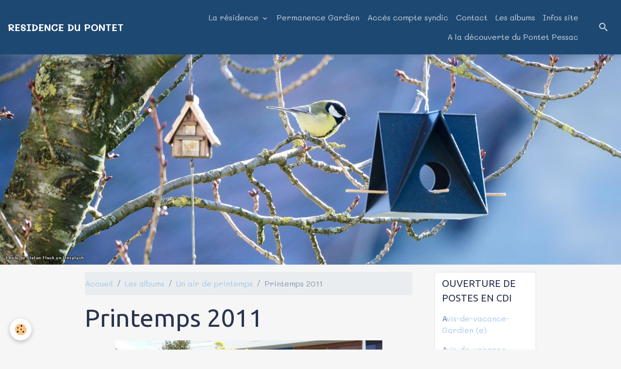

--- FILE ---
content_type: text/html; charset=UTF-8
request_url: http://www.lepontetpessac.fr/album/un-air-de-printemps/massif-bruyere-mars-2011.html
body_size: 35354
content:

<!DOCTYPE html>
<html lang="fr">
    <head>
        <title>MASSIF-BRUYERE-MARS-2011</title>
        <meta name="theme-color" content="rgb(29, 72, 114)">
        <meta name="msapplication-navbutton-color" content="rgb(29, 72, 114)">
        <!-- METATAGS -->
        <!-- rebirth / birdhouse -->
<!--[if IE]>
<meta http-equiv="X-UA-Compatible" content="IE=edge">
<![endif]-->
<meta charset="utf-8">
<meta name="viewport" content="width=device-width, initial-scale=1, shrink-to-fit=no">
    <link rel="image_src" href="http://www.lepontetpessac.fr/medias/album/images/MASSIF-BRUYERE-MARS-2011.jpg" />
    <meta property="og:image" content="http://www.lepontetpessac.fr/medias/album/images/MASSIF-BRUYERE-MARS-2011.jpg" />
    <link rel="canonical" href="http://www.lepontetpessac.fr/album/un-air-de-printemps/massif-bruyere-mars-2011.html">
<meta name="generator" content="e-monsite (e-monsite.com)">

    <link rel="icon" href="http://www.lepontetpessac.fr/medias/site/favicon/favinab.png">


        
    <link rel="preconnect" href="https://fonts.googleapis.com">
    <link rel="preconnect" href="https://fonts.gstatic.com" crossorigin="anonymous">
    <link href="https://fonts.googleapis.com/css?family=Mali:300,300italic,400,400italic,700,700italic%7CUbuntu:300,300italic,400,400italic,700,700italic&display=swap" rel="stylesheet">

<link href="//www.lepontetpessac.fr/themes/combined.css?v=6_1642769533_107" rel="stylesheet">


<link rel="preload" href="//www.lepontetpessac.fr/medias/static/themes/bootstrap_v4/js/jquery-3.6.3.min.js?v=26012023" as="script">
<script src="//www.lepontetpessac.fr/medias/static/themes/bootstrap_v4/js/jquery-3.6.3.min.js?v=26012023"></script>
<link rel="preload" href="//www.lepontetpessac.fr/medias/static/themes/bootstrap_v4/js/popper.min.js?v=31012023" as="script">
<script src="//www.lepontetpessac.fr/medias/static/themes/bootstrap_v4/js/popper.min.js?v=31012023"></script>
<link rel="preload" href="//www.lepontetpessac.fr/medias/static/themes/bootstrap_v4/js/bootstrap.min.js?v=31012023" as="script">
<script src="//www.lepontetpessac.fr/medias/static/themes/bootstrap_v4/js/bootstrap.min.js?v=31012023"></script>
<script src="//www.lepontetpessac.fr/themes/combined.js?v=6_1642769533_107&lang=fr"></script>
<script type="application/ld+json">
    {
        "@context" : "https://schema.org/",
        "@type" : "WebSite",
        "name" : "RESIDENCE DU PONTET",
        "url" : "http://www.lepontetpessac.fr/"
    }
</script>

<meta name="robots" content "index, nofollow">
<meta name="Googlebot" content="nofollow">


        <!-- //METATAGS -->
            <script src="//www.lepontetpessac.fr/medias/static/js/rgpd-cookies/jquery.rgpd-cookies.js?v=2097"></script>
    <script>
                                    $(document).ready(function() {
            $.RGPDCookies({
                theme: 'bootstrap_v4',
                site: 'www.lepontetpessac.fr',
                privacy_policy_link: '/about/privacypolicy/',
                cookies: [{"id":null,"favicon_url":"https:\/\/ssl.gstatic.com\/analytics\/20210414-01\/app\/static\/analytics_standard_icon.png","enabled":true,"model":"google_analytics","title":"Google Analytics","short_description":"Permet d'analyser les statistiques de consultation de notre site","long_description":"Indispensable pour piloter notre site internet, il permet de mesurer des indicateurs comme l\u2019affluence, les produits les plus consult\u00e9s, ou encore la r\u00e9partition g\u00e9ographique des visiteurs.","privacy_policy_url":"https:\/\/support.google.com\/analytics\/answer\/6004245?hl=fr","slug":"google-analytics"},{"id":null,"favicon_url":"","enabled":true,"model":"addthis","title":"AddThis","short_description":"Partage social","long_description":"Nous utilisons cet outil afin de vous proposer des liens de partage vers des plateformes tiers comme Twitter, Facebook, etc.","privacy_policy_url":"https:\/\/www.oracle.com\/legal\/privacy\/addthis-privacy-policy.html","slug":"addthis"}],
                modal_title: 'Gestion\u0020des\u0020cookies',
                modal_description: 'd\u00E9pose\u0020des\u0020cookies\u0020pour\u0020am\u00E9liorer\u0020votre\u0020exp\u00E9rience\u0020de\u0020navigation,\nmesurer\u0020l\u0027audience\u0020du\u0020site\u0020internet,\u0020afficher\u0020des\u0020publicit\u00E9s\u0020personnalis\u00E9es,\nr\u00E9aliser\u0020des\u0020campagnes\u0020cibl\u00E9es\u0020et\u0020personnaliser\u0020l\u0027interface\u0020du\u0020site.',
                privacy_policy_label: 'Consulter\u0020la\u0020politique\u0020de\u0020confidentialit\u00E9',
                check_all_label: 'Tout\u0020cocher',
                refuse_button: 'Refuser',
                settings_button: 'Param\u00E9trer',
                accept_button: 'Accepter',
                callback: function() {
                    // website google analytics case (with gtag), consent "on the fly"
                    if ('gtag' in window && typeof window.gtag === 'function') {
                        if (window.jsCookie.get('rgpd-cookie-google-analytics') === undefined
                            || window.jsCookie.get('rgpd-cookie-google-analytics') === '0') {
                            gtag('consent', 'update', {
                                'ad_storage': 'denied',
                                'analytics_storage': 'denied'
                            });
                        } else {
                            gtag('consent', 'update', {
                                'ad_storage': 'granted',
                                'analytics_storage': 'granted'
                            });
                        }
                    }
                }
            });
        });
    </script>
        <script async src="https://www.googletagmanager.com/gtag/js?id=G-4VN4372P6E"></script>
<script>
    window.dataLayer = window.dataLayer || [];
    function gtag(){dataLayer.push(arguments);}
    
    gtag('consent', 'default', {
        'ad_storage': 'denied',
        'analytics_storage': 'denied'
    });
    
    gtag('js', new Date());
    gtag('config', 'G-4VN4372P6E');
</script>

        
    <!-- Global site tag (gtag.js) -->
        <script async src="https://www.googletagmanager.com/gtag/js?id=UA-24969848-2"></script>
        <script>
        window.dataLayer = window.dataLayer || [];
        function gtag(){dataLayer.push(arguments);}

gtag('consent', 'default', {
            'ad_storage': 'denied',
            'analytics_storage': 'denied'
        });
        gtag('set', 'allow_ad_personalization_signals', false);
                gtag('js', new Date());
        gtag('config', 'UA-24969848-2');
    </script>
                <script src="//www.lepontetpessac.fr/medias/static/themes/ems_framework/js/masonry.pkgd.min.js"></script>
        <script src="//www.lepontetpessac.fr/medias/static/themes/ems_framework/js/imagesloaded.pkgd.min.js"></script>
                            </head>
    <body id="album_run_un-air-de-printemps_massif-bruyere-mars-2011" data-template="default">
        

                <!-- BRAND TOP -->
        
        <!-- NAVBAR -->
                                                                                                                <nav class="navbar navbar-expand-lg position-sticky" id="navbar" data-animation="sliding">
                                                                    <a aria-label="brand" class="navbar-brand d-inline-flex align-items-center" href="http://www.lepontetpessac.fr/">
                                                                        <span class="brand-titles d-lg-flex flex-column align-items-start">
                            <span class="brand-title d-inline-block">RESIDENCE DU PONTET</span>
                                                        <span class="brand-subtitle d-none">PESSAC</span>
                                                    </span>
                                            </a>
                                                    <button id="buttonBurgerMenu" title="BurgerMenu" class="navbar-toggler collapsed" type="button" data-toggle="collapse" data-target="#menu">
                    <span></span>
                    <span></span>
                    <span></span>
                    <span></span>
                </button>
                <div class="collapse navbar-collapse flex-lg-grow-0 ml-lg-auto" id="menu">
                                                                                                                <ul class="navbar-nav navbar-menu nav-all nav-all-right">
                                                                                                                                                                                                                                                                            <li class="nav-item dropdown" data-index="1">
                            <a class="nav-link dropdown-toggle" href="http://www.lepontetpessac.fr/pages/content/presentation-residence/">
                                                                La résidence
                            </a>
                                                                                        <div class="collapse dropdown-menu">
                                    <ul class="list-unstyled">
                                                                                                                                                                                                                                                                    <li>
                                                <a class="dropdown-item" href="http://www.lepontetpessac.fr/pages/content/presentation-residence/vue-aerienne.html">
                                                    Vue aérienne
                                                </a>
                                                                                                                                            </li>
                                                                                                                                                                                                                                                                    <li>
                                                <a class="dropdown-item" href="http://www.lepontetpessac.fr/pages/content/presentation-residence/y-aller.html">
                                                    S'y rendre
                                                </a>
                                                                                                                                            </li>
                                                                                                                                                                                                                                                                    <li>
                                                <a class="dropdown-item" href="http://www.lepontetpessac.fr/pages/content/presentation-residence/presentation-de-l-environnement.html">
                                                    Présentation
                                                </a>
                                                                                                                                            </li>
                                                                                                                                                                                                                                                                    <li>
                                                <a class="dropdown-item" href="http://www.lepontetpessac.fr/pages/content/presentation-residence/description-des-equipements.html">
                                                    Description
                                                </a>
                                                                                                                                            </li>
                                                                                                                                                                                                                                                                    <li>
                                                <a class="dropdown-item" href="http://www.lepontetpessac.fr/pages/content/presentation-residence/fonctionnement-de-la-residence.html">
                                                    Fonctionnement
                                                </a>
                                                                                                                                            </li>
                                                                                                                                                                                                                                                                    <li>
                                                <a class="dropdown-item" href="http://www.lepontetpessac.fr/pages/content/presentation-residence/l-histoire-du-pontet.html">
                                                    Histoire
                                                </a>
                                                                                                                                            </li>
                                                                                                                                                                                                                                                                    <li>
                                                <a class="dropdown-item" href="http://www.lepontetpessac.fr/pages/content/presentation-residence/comment-s-inscrire.html">
                                                    Espace membre
                                                </a>
                                                                                                                                            </li>
                                                                                <li class="dropdown-menu-root">
                                            <a class="dropdown-item" href="http://www.lepontetpessac.fr/pages/content/presentation-residence/">La résidence</a>
                                        </li>
                                    </ul>
                                </div>
                                                    </li>
                                                                                                                                                                                            <li class="nav-item" data-index="2">
                            <a class="nav-link" href="http://www.lepontetpessac.fr/pages/permanence-gardien.html">
                                                                Permanence Gardien
                            </a>
                                                                                </li>
                                                                                                                                                                                            <li class="nav-item" data-index="3">
                            <a class="nav-link" href="http://www.mynexity.fr">
                                                                Accès compte syndic
                            </a>
                                                                                </li>
                                                                                                                                                                                            <li class="nav-item" data-index="4">
                            <a class="nav-link" href="http://www.lepontetpessac.fr/contact">
                                                                Contact
                            </a>
                                                                                </li>
                                                                                                                                                                                            <li class="nav-item" data-index="5">
                            <a class="nav-link" href="http://www.lepontetpessac.fr/album/">
                                                                Les albums
                            </a>
                                                                                </li>
                                                                                                                                                                                            <li class="nav-item" data-index="6">
                            <a class="nav-link" href="http://www.lepontetpessac.fr/pages/infos-site.html">
                                                                Infos site
                            </a>
                                                                                </li>
                                                                                                                                                                                            <li class="nav-item" data-index="7">
                            <a class="nav-link" href="http://www.lepontetpessac.fr/pages/a-la-d-eacute-couverte-du-pontet.html">
                                                                A la d&eacute;couverte du Pontet Pessac
                            </a>
                                                                                </li>
                                    </ul>
            
                                    
                    
                                        <ul class="navbar-nav navbar-widgets ml-lg-4">
                                                <li class="nav-item d-none d-lg-block">
                            <a href="javascript:void(0)" class="nav-link search-toggler"><i class="material-icons md-search"></i></a>
                        </li>
                                                                    </ul>
                                        
                    
                                        <form method="get" action="http://www.lepontetpessac.fr/search/site/" id="navbar-search" class="fade">
                        <input class="form-control form-control-lg" type="text" name="q" value="" placeholder="Votre recherche" pattern=".{3,}" required>
                        <button type="submit" class="btn btn-link btn-lg"><i class="material-icons md-search"></i></button>
                        <button type="button" class="btn btn-link btn-lg search-toggler d-none d-lg-inline-block"><i class="material-icons md-clear"></i></button>
                    </form>
                                    </div>
                    </nav>

        <!-- HEADER -->
                                                        <header id="header">
                                        <img src="//www.lepontetpessac.fr/medias/static/themes/rebirth/birdhouse/slider.jpg" class="img-fluid d-block mx-auto" alt="lepontet">
                    </header>
                <!-- //HEADER -->

        <!-- WRAPPER -->
                                                                                <div id="wrapper" class="container margin-top">

                        <div class="row align-items-lg-start">
                            <main id="main" class="col-lg-9">

                                                                            <ol class="breadcrumb">
                                    <li class="breadcrumb-item"><a href="http://www.lepontetpessac.fr/">Accueil</a></li>
                                                <li class="breadcrumb-item"><a href="http://www.lepontetpessac.fr/album/">Les albums</a></li>
                                                <li class="breadcrumb-item"><a href="http://www.lepontetpessac.fr/album/un-air-de-printemps/">Un air de printemps</a></li>
                                                <li class="breadcrumb-item active">Printemps 2011</li>
                        </ol>

    <script type="application/ld+json">
        {
            "@context": "https://schema.org",
            "@type": "BreadcrumbList",
            "itemListElement": [
                                {
                    "@type": "ListItem",
                    "position": 1,
                    "name": "Accueil",
                    "item": "http://www.lepontetpessac.fr/"
                  },                                {
                    "@type": "ListItem",
                    "position": 2,
                    "name": "Les albums",
                    "item": "http://www.lepontetpessac.fr/album/"
                  },                                {
                    "@type": "ListItem",
                    "position": 3,
                    "name": "Un air de printemps",
                    "item": "http://www.lepontetpessac.fr/album/un-air-de-printemps/"
                  },                                {
                    "@type": "ListItem",
                    "position": 4,
                    "name": "Printemps 2011",
                    "item": "http://www.lepontetpessac.fr/album/un-air-de-printemps/massif-bruyere-mars-2011.html"
                  }                          ]
        }
    </script>
                                            
                                        
                                        
                                                                                                        <div class="view view-album" id="view-item" data-category="un-air-de-printemps" data-mcp-item-id="4e82158f7f0f6fde4dbc63a2">
    <div class="container">
        <div class="row">
            <div class="col">
                <h1 class="view-title">Printemps 2011</h1>
                
    
<div id="site-module" class="site-module" data-mcp-site-module-id="4e82158fa69b6fde4dbc4e5f" data-mcp-site-id="4e82158e82006fde4dbc3a27" data-mcp-category-id="item"></div>


                <p class="text-center">
                    <img src="http://www.lepontetpessac.fr/medias/album/images/MASSIF-BRUYERE-MARS-2011.jpg" alt="Printemps 2011" class="img-fluid">
                </p>

                
                <ul class="pager">
                                            <li class="prev-page">
                            <a href="http://www.lepontetpessac.fr/album/un-air-de-printemps/p1010089.html" class="page-link">
                                <i class="material-icons md-chevron_left"></i>
                                <img src="http://www.lepontetpessac.fr/medias/album/images/P1010089.jpg?fx=c_50_50" width="50" alt="">
                            </a>
                        </li>
                                        <li>
                        <a href="http://www.lepontetpessac.fr/album/un-air-de-printemps/" class="page-link">Retour</a>
                    </li>
                                            <li class="next-page">
                            <a href="http://www.lepontetpessac.fr/album/un-air-de-printemps/p1010095.html" class="page-link">
                                <img src="http://www.lepontetpessac.fr/medias/album/images/P1010095.jpg?fx=c_50_50" width="50" alt="">
                                <i class="material-icons md-chevron_right"></i>
                            </a>
                        </li>
                                    </ul>
            </div>
        </div>
    </div>

    
</div>


                </main>

                                <aside id="sidebar" class="col-lg-3 sticky-top">
                    <div id="sidebar-inner">
                                                                                                                                                                                                        <div id="widget-1"
                                     class="widget"
                                     data-id="widget_visualtext"
                                     data-widget-num="1">
                                            <div class="widget-title">
            <span>
                    OUVERTURE DE POSTES EN CDI
                </span>
                </div>
                                                                                                                            <div class="widget-content">
                                                <p>A<a href="http://www.lepontetpessac.fr/medias/files/250918.-avis-de-vacance-v3.doc" title="Recherche Gardien (e)">vis-de-vacance-Gardien (e)</a></p>

<p>A<a href="http://www.lepontetpessac.fr/medias/files/250912.-avis-de-vacance-employe-d-immeuble.doc" title="Recherche  Employé(e) d immeuble">vis-de-vacance-employe (e)-d-immeuble</a></p>

                                            </div>
                                                                                                            </div>
                                                                                                                                                                                                                                                                                                                                <div id="widget-2"
                                     class="widget"
                                     data-id="widget_member"
                                     data-widget-num="2">
                                            <div class="widget-title">
            <span>
                    Connexion Propriétaires
                </span>
                </div>
                                                                                                                            <div class="widget-content">
                                                    <form method="post" action="http://www.lepontetpessac.fr/members/connect">
        <div class="form-group">
            <input class="form-control" type="text" name="username" value="" placeholder="Nom d'utilisateur ou e-mail" required>
        </div>

        <div class="form-group">
            <input class="form-control" type="password" name="passwd" value="" placeholder="Mot de passe" required>
        </div>

        <div class="form-group">
            <div class="custom-control custom-checkbox">
                <input class="custom-control-input" type="checkbox" name="rememberme" value="1" id="rememberme">
                <label for="rememberme" class="custom-control-label">Rester connecté</label>
            </div>
        </div>

        <div class="form-group">
            <small>
                                    <a href="http://www.lepontetpessac.fr/members/subscribe">Créer un compte</a> |
                                <a href="http://www.lepontetpessac.fr/members/passwordlost">Mot de passe perdu ?</a>
            </small>
        </div>

        <button type="submit" name="s" class="btn btn-primary btn-block">Valider</button>
        <p class="mt-4">
            <a class="login-button btn btn-primary login-with-google-button btn-block" href="/members/login/google" hidden><i class="fa fa-google btn-icon"></i> Se connecter avec Google</a>
        </p>
    </form>

                                            </div>
                                                                                                            </div>
                                                                                                                                                                                                                                                                                                                                <div id="widget-3"
                                     class="widget"
                                     data-id="widget_page_categories"
                                     data-widget-num="3">
                                            <div class="widget-title">
            <span>
                    Nos dossiers
                </span>
                </div>
                                                                                                                            <div class="widget-content">
                                                <div class="list-group pages-categories" data-addon="pages">
                                    <a class="pages-category list-group-item list-group-item-action d-flex align-items-center" data-category="pages-membres" href="http://www.lepontetpessac.fr/pages/pages-membres/">
                                ESPACE COPROPRIETAIRES
                <span class="badge ml-auto badge-count">282</span>
            </a>
                        </div>
                                            </div>
                                                                                                            </div>
                                                                                                                                                                                                                                                                                                                                                            <div id="widget-4"
                                     class="widget"
                                     data-id="widget_page_single"
                                     data-widget-num="4">
                                                                                                                                                        <div class="widget-content">
                                            <div id="">
    <div class="card-deck page-items default-style " data-addon="pages">
    </div>
</div>

                                        </div>
                                                                                                            </div>
                                                                                                                                                            </div>
                </aside>
            </div>
                    </div>
        <!-- //WRAPPER -->

                <footer id="footer">
                            
<div id="rows-60240b714a8e73ea06f69433" class="rows" data-total-pages="1" data-current-page="1">
                            
                        
                                                                                        
                                                                
                
                        
                
                
                                    
                
                                
        
                                    <div id="row-60240b714a8e73ea06f69433-1" data-mcp-line-id="5e85fbebea7d7213e3c3f07a"  class="row-container pos-1 page_1 container">
                    <div class="row-content">
                                                                                <div class="row" data-role="line">
                                    
                                                                                
                                                                                                                                                                                                            
                                                                                                                                                                
                                                                                
                                                                                
                                                                                                                        
                                                                                
                                                                                                                                                                            
                                                                                        <div data-role="cell" data-mcp-cell-id="5e85fbebea8016842bbecf3e" data-size="lg" id="cell-5e85fbebea8016842bbecf3e" class="col">
                                               <div class="col-content col-no-widget">                                                        <div class="row-container page_1">
<div class="row-content">
<div class="row">
<div class="column" style="width: 25%;">
<div class="column-content">
<div class="clearfix">
<p><br />
<br />
<span style="font-size: large; color: #ffffff;">Le Pontet Pessac</span><br />
<span style="font-size: small; color: #000000;">RESIDENCE DU PONTET</span></p>
</div>
</div>
</div>

<div class="column" style="width: 25%;">
<div class="column-content">
<div class="clearfix">&nbsp;</div>
</div>
</div>

<div class="column" style="width: 25%;">
<div class="column-content">
<div class="clearfix">
<p><span style="font-size: medium;">Permanence Gardien</span><br />
<span style="font-size: small;">Lundi-Vendredi </span><br />
<span style="font-size: x-small;">11h30-12h00 / 18h00-19h00</span><br />
<span style="font-size: x-small;">*Ferm&eacute; les samedis&nbsp;</span></p>
</div>
</div>
</div>

<div class="column" style="width: 25%;">
<div class="column-content">
<div class="clearfix">
<p><span style="font-size: medium;">Contact</span><br />
<span style="font-size: small;"><img alt="Phone" height="33" src="/medias/images/phone.png" style="vertical-align: middle;" width="21" /> 05 56 45 71 58</span><br />
<br />
<span style="font-size: small;"><img alt="Mail" height="21" src="/medias/images/mail.png" style="vertical-align: middle;" width="30" /><a href="http://www.lepontetpessac.fr/contact/contact.html">Formulaire</a></span></p>
</div>
</div>
</div>
</div>
</div>
</div>

                                                                                                    </div>
                                            </div>
                                                                                                                                                        </div>
                                            </div>
                                    </div>
                        </div>

                        <div class="container">
                
                
                            </div>

                            <ul id="legal-mentions" class="footer-mentions">
            <li><a href="http://www.lepontetpessac.fr/about/legal/">Mentions légales</a></li>
    
    
    
    
    
            <li><button id="cookies" type="button" aria-label="Gestion des cookies">Gestion des cookies</button></li>
    </ul>
                    </footer>
        
        
        
            

 
    
						 	 





        
            </body>
</html>
